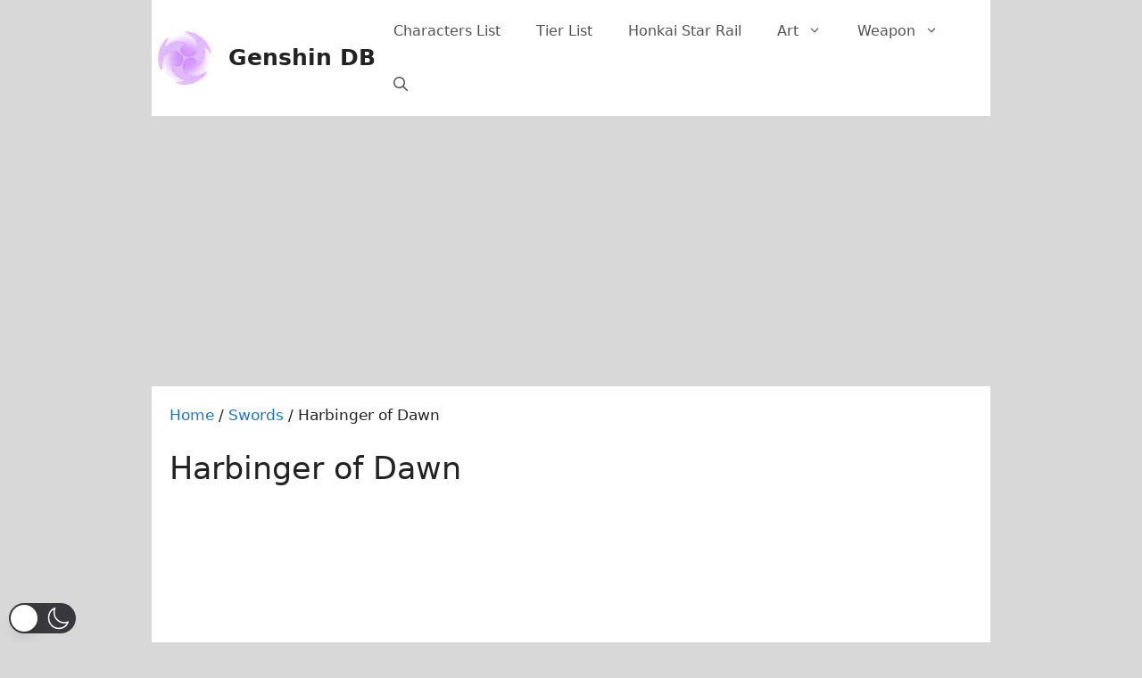

--- FILE ---
content_type: text/html; charset=utf-8
request_url: https://www.google.com/recaptcha/api2/aframe
body_size: 268
content:
<!DOCTYPE HTML><html><head><meta http-equiv="content-type" content="text/html; charset=UTF-8"></head><body><script nonce="G6fBMM09IBVHO7e6rTmF_w">/** Anti-fraud and anti-abuse applications only. See google.com/recaptcha */ try{var clients={'sodar':'https://pagead2.googlesyndication.com/pagead/sodar?'};window.addEventListener("message",function(a){try{if(a.source===window.parent){var b=JSON.parse(a.data);var c=clients[b['id']];if(c){var d=document.createElement('img');d.src=c+b['params']+'&rc='+(localStorage.getItem("rc::a")?sessionStorage.getItem("rc::b"):"");window.document.body.appendChild(d);sessionStorage.setItem("rc::e",parseInt(sessionStorage.getItem("rc::e")||0)+1);localStorage.setItem("rc::h",'1769355831777');}}}catch(b){}});window.parent.postMessage("_grecaptcha_ready", "*");}catch(b){}</script></body></html>